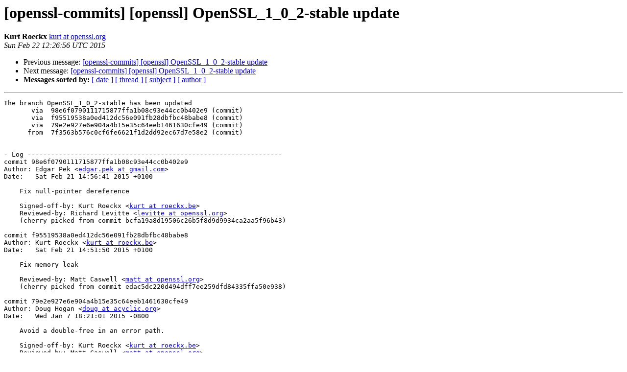

--- FILE ---
content_type: text/html; charset=utf-8
request_url: https://mta.openssl.org/pipermail/openssl-commits/2015-February/000555.html
body_size: 1783
content:
<!DOCTYPE HTML PUBLIC "-//W3C//DTD HTML 4.01 Transitional//EN">
<HTML>
 <HEAD>
   <TITLE> [openssl-commits] [openssl]  OpenSSL_1_0_2-stable update
   </TITLE>
   <LINK REL="Index" HREF="https://mta.openssl.org/pipermail/openssl-commits/2015-February/index.html" >
   <LINK REL="made" HREF="mailto:openssl-commits%40openssl.org?Subject=Re%3A%20%5Bopenssl-commits%5D%20%5Bopenssl%5D%20%20OpenSSL_1_0_2-stable%20update&In-Reply-To=%3C20150222122656.4A9BD1DF124%40butler.localdomain%3E">
   <META NAME="robots" CONTENT="index,nofollow">
   <style type="text/css">
       pre {
           white-space: pre-wrap;       /* css-2.1, curent FF, Opera, Safari */
           }
   </style>
   <META http-equiv="Content-Type" content="text/html; charset=us-ascii">
   <LINK REL="Previous"  HREF="000552.html">
   <LINK REL="Next"  HREF="000558.html">
 </HEAD>
 <BODY BGCOLOR="#ffffff">
   <H1>[openssl-commits] [openssl]  OpenSSL_1_0_2-stable update</H1>
    <B>Kurt Roeckx</B> 
    <A HREF="mailto:openssl-commits%40openssl.org?Subject=Re%3A%20%5Bopenssl-commits%5D%20%5Bopenssl%5D%20%20OpenSSL_1_0_2-stable%20update&In-Reply-To=%3C20150222122656.4A9BD1DF124%40butler.localdomain%3E"
       TITLE="[openssl-commits] [openssl]  OpenSSL_1_0_2-stable update">kurt at openssl.org
       </A><BR>
    <I>Sun Feb 22 12:26:56 UTC 2015</I>
    <P><UL>
        <LI>Previous message: <A HREF="000552.html">[openssl-commits] [openssl]  OpenSSL_1_0_2-stable update
</A></li>
        <LI>Next message: <A HREF="000558.html">[openssl-commits] [openssl]  OpenSSL_1_0_2-stable update
</A></li>
         <LI> <B>Messages sorted by:</B> 
              <a href="date.html#555">[ date ]</a>
              <a href="thread.html#555">[ thread ]</a>
              <a href="subject.html#555">[ subject ]</a>
              <a href="author.html#555">[ author ]</a>
         </LI>
       </UL>
    <HR>  
<!--beginarticle-->
<PRE>The branch OpenSSL_1_0_2-stable has been updated
       via  98e6f0790111715877ffa1b08c93e44cc0b402e9 (commit)
       via  f95519538a0ed412dc56e091fb28dbfbc48babe8 (commit)
       via  79e2e927e6e904a4b15e35c64eeb1461630cfe49 (commit)
      from  7f3563b576c0cf6fe6621f1d2dd92ec67d7e58e2 (commit)


- Log -----------------------------------------------------------------
commit 98e6f0790111715877ffa1b08c93e44cc0b402e9
Author: Edgar Pek &lt;<A HREF="../../../mailman/listinfo/openssl-commits.html">edgar.pek at gmail.com</A>&gt;
Date:   Sat Feb 21 14:56:41 2015 +0100

    Fix null-pointer dereference
    
    Signed-off-by: Kurt Roeckx &lt;<A HREF="../../../mailman/listinfo/openssl-commits.html">kurt at roeckx.be</A>&gt;
    Reviewed-by: Richard Levitte &lt;<A HREF="../../../mailman/listinfo/openssl-commits.html">levitte at openssl.org</A>&gt;
    (cherry picked from commit bcfa19a8d19506c26b5f8d9d9934ca2aa5f96b43)

commit f95519538a0ed412dc56e091fb28dbfbc48babe8
Author: Kurt Roeckx &lt;<A HREF="../../../mailman/listinfo/openssl-commits.html">kurt at roeckx.be</A>&gt;
Date:   Sat Feb 21 14:51:50 2015 +0100

    Fix memory leak
    
    Reviewed-by: Matt Caswell &lt;<A HREF="../../../mailman/listinfo/openssl-commits.html">matt at openssl.org</A>&gt;
    (cherry picked from commit edac5dc220d494dff7ee259dfd84335ffa50e938)

commit 79e2e927e6e904a4b15e35c64eeb1461630cfe49
Author: Doug Hogan &lt;<A HREF="../../../mailman/listinfo/openssl-commits.html">doug at acyclic.org</A>&gt;
Date:   Wed Jan 7 18:21:01 2015 -0800

    Avoid a double-free in an error path.
    
    Signed-off-by: Kurt Roeckx &lt;<A HREF="../../../mailman/listinfo/openssl-commits.html">kurt at roeckx.be</A>&gt;
    Reviewed-by: Matt Caswell &lt;<A HREF="../../../mailman/listinfo/openssl-commits.html">matt at openssl.org</A>&gt;
    (cherry picked from commit 1549a265209d449b6aefd2b49d7d39f7fbe0689b)

-----------------------------------------------------------------------

Summary of changes:
 crypto/dh/dh_ameth.c |    2 ++
 engines/e_ubsec.c    |    4 ++--
 2 files changed, 4 insertions(+), 2 deletions(-)

diff --git a/crypto/dh/dh_ameth.c b/crypto/dh/dh_ameth.c
index a8349e7..f32d376 100644
--- a/crypto/dh/dh_ameth.c
+++ b/crypto/dh/dh_ameth.c
@@ -248,6 +248,7 @@ static int dh_priv_decode(EVP_PKEY *pkey, PKCS8_PRIV_KEY_INFO *p8)
     DHerr(DH_F_DH_PRIV_DECODE, EVP_R_DECODE_ERROR);
  dherr:
     DH_free(dh);
+    ASN1_INTEGER_free(privkey);
     return 0;
 }
 
@@ -283,6 +284,7 @@ static int dh_priv_encode(PKCS8_PRIV_KEY_INFO *p8, const EVP_PKEY *pkey)
     dplen = i2d_ASN1_INTEGER(prkey, &amp;dp);
 
     ASN1_INTEGER_free(prkey);
+    prkey = NULL;
 
     if (!PKCS8_pkey_set0(p8, OBJ_nid2obj(pkey-&gt;ameth-&gt;pkey_id), 0,
                          V_ASN1_SEQUENCE, params, dp, dplen))
diff --git a/engines/e_ubsec.c b/engines/e_ubsec.c
index 2d6331d..6f09ffb 100644
--- a/engines/e_ubsec.c
+++ b/engines/e_ubsec.c
@@ -967,11 +967,11 @@ static int ubsec_dh_generate_key(DH *dh)
 
     if (dh-&gt;pub_key == NULL) {
         pub_key = BN_new();
+        if (pub_key == NULL)
+            goto err;
         pub_key_len = BN_num_bits(dh-&gt;p);
         if (bn_wexpand(pub_key, dh-&gt;p-&gt;top) == NULL)
             goto err;
-        if (pub_key == NULL)
-            goto err;
     } else {
         pub_key = dh-&gt;pub_key;
     }
</PRE>


<!--endarticle-->
    <HR>
    <P><UL>
        <!--threads-->
	<LI>Previous message: <A HREF="000552.html">[openssl-commits] [openssl]  OpenSSL_1_0_2-stable update
</A></li>
	<LI>Next message: <A HREF="000558.html">[openssl-commits] [openssl]  OpenSSL_1_0_2-stable update
</A></li>
         <LI> <B>Messages sorted by:</B> 
              <a href="date.html#555">[ date ]</a>
              <a href="thread.html#555">[ thread ]</a>
              <a href="subject.html#555">[ subject ]</a>
              <a href="author.html#555">[ author ]</a>
         </LI>
       </UL>

<hr>
<a href="../../../mailman/listinfo/openssl-commits.html">More information about the openssl-commits
mailing list</a><br>
</body></html>
